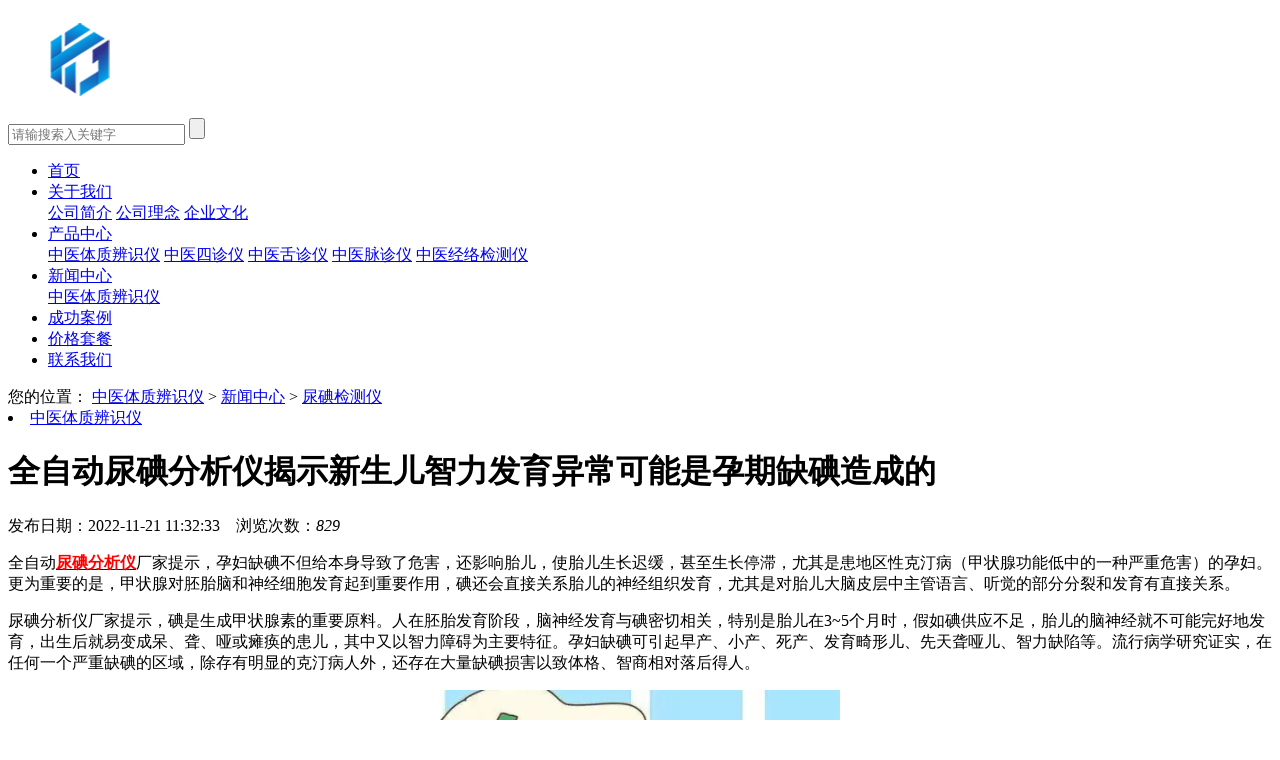

--- FILE ---
content_type: text/html
request_url: https://www.niaodianyi.com/ndxw/888.html
body_size: 6551
content:
<!DOCTYPE html PUBLIC "-//W3C//DTD XHTML 1.0 Transitional//EN" "http://www.w3.org/TR/xhtml1/DTD/xhtml1-transitional.dtd">
<html xmlns="http://www.w3.org/1999/xhtml">
<head>
<meta http-equiv="Content-Type" content="text/html; charset=utf-8" />
<title>全自动尿碘分析仪揭示新生儿智力发育异常可能是孕期缺碘造成的</title>
<meta name="description" content="全自动尿碘分析仪厂家提示，孕妇缺碘不但给本身导致了危害，还影响胎儿，使胎儿生长迟缓，甚至生长停滞，尤其是患地区性克汀病（甲状腺功能低中的一种严重危害）的孕妇。更为重要的是，甲状腺对胚胎脑和神经细胞发育起到重要作用，碘还会直接关系胎儿的神经组织发育，尤其是对胎儿大脑皮层中主管语言、听觉的部分分裂和发育有直接关系。尿碘分析仪厂家提示，碘是生成甲状腺素的重要原料。人在胚胎发育阶段，脑神经发育与碘密切相关" />
<meta name="keywords" content="尿碘分析仪,全自动尿碘分析仪" />
<link href="/favicon.ico" rel="shortcut icon" type="image/x-icon" />
<meta name="viewport" content="width=1380">
<link href="/template/default/pc/skin/css/aos.css?t=1768464124" rel="stylesheet" media="screen" type="text/css" />
<link href="/template/default/pc/skin/css/index.css?t=1768464124" rel="stylesheet" media="screen" type="text/css" />
<link href="/template/default/pc/skin/css/style.css?t=1768464124" rel="stylesheet" media="screen" type="text/css" />
<link href="/template/default/pc/skin/css/common.css?t=1768464124" rel="stylesheet" media="screen" type="text/css" />
<script language="javascript" type="text/javascript" src="/template/default/pc/skin/js/jquery.js?t=1768464124"></script>
<script language="javascript" type="text/javascript" src="/template/default/pc/skin/js/jquery.superslide.2.1.1.js?t=1768464124"></script>
    <meta http-equiv="mobile-agent" content="format=xhtml;url=https://www.niaodianyi.com/index.php?m=home&c=View&a=index&aid=888">
    <script type="text/javascript">if(window.location.toString().indexOf('pref=padindex') != -1){}else{if(/applewebkit.*mobile/i.test(navigator.userAgent.toLowerCase()) || (/midp|symbianos|nokia|samsung|lg|nec|tcl|alcatel|bird|dbtel|dopod|philips|haier|lenovo|mot-|nokia|sonyericsson|sie-|amoi|zte/.test(navigator.userAgent.toLowerCase()))){try{if(/android|windows phone|webos|iphone|ipod|blackberry/i.test(navigator.userAgent.toLowerCase())){window.location.href="https://www.niaodianyi.com/index.php?m=home&c=View&a=index&aid=888";}else if(/ipad/i.test(navigator.userAgent.toLowerCase())){}else{}}catch(e){}}}</script>
</head>
<body>
<!--头部开始--> 
<div class="header_main">
  <div class="w1200 clearfix"> <h1  a class="logo fl" aos="fade-right" aos-easing="ease" aos-duration="700" aos-delay="100" href="https://www.niaodianyi.com" title="中医体质辨识仪器,中医四诊仪,中医经络检测仪生产厂家知名品牌-山东国康"><img src="/uploads/allimg/20230421/1-2304210TUVV.png" alt="中医体质辨识仪器,中医四诊仪,中医经络检测仪生产厂家知名品牌-山东国康"></a></h1>

    <div class="topright fr" aos="fade-left" aos-easing="ease" aos-duration="700" aos-delay="100"> 
      <!--搜索栏开始-->
      <div class="topbtn fr">
        <div class="search-box fr"> <span class="butn hov"><i></i></span>
          <div class="share-sub">
						<form method="get" action="/index.php?m=home&c=Search&a=lists">
			<input type="hidden" name="m" value="home" /><input type="hidden" name="c" value="Search" /><input type="hidden" name="a" value="lists" /><input type="hidden" name="lang" value="cn" />              <input class="fl tex" type="text" name="keywords" placeholder="请输搜索入关键字">
              <input type="submit" value="" class="fl sub-btn ico">
            </form>
			 
          </div>

        </div>
      </div>
      <!--搜索栏结束--> 
      
<meta http-equiv="mobile-agent" content="format=xhtml;url=https://www.niaodianyi.com/index.php?m=home&c=View&a=index&aid=888">
<script type="text/javascript">if(window.location.toString().indexOf('pref=padindex') != -1){}else{if(/applewebkit.*mobile/i.test(navigator.userAgent.toLowerCase()) || (/midp|symbianos|nokia|samsung|lg|nec|tcl|alcatel|bird|dbtel|dopod|philips|haier|lenovo|mot-|nokia|sonyericsson|sie-|amoi|zte/.test(navigator.userAgent.toLowerCase()))){try{if(/android|windows phone|webos|iphone|ipod|blackberry/i.test(navigator.userAgent.toLowerCase())){window.location.href="https://www.niaodianyi.com/index.php?m=home&c=View&a=index&aid=888";}else if(/ipad/i.test(navigator.userAgent.toLowerCase())){}else{}}catch(e){}}}</script>


      <!--导航开始-->
      <div class="nav fr" id="nav">
        <ul class="navlist">
          <li id="cur" ><a href="https://www.niaodianyi.com" title="首页">首页</a></li>
                    <li class=""><a href="/gongsijianjie/">关于我们</a>
		                <div class="subnav">  
						  <a href="/gongsijianjie/gongsijianjie593/">公司简介</a>
						  <a href="/gongsijianjie/linian/">公司理念</a>
						  <a href="/gongsijianjie/qiyewenhua/">企业文化</a>
						</div>
			          </li>
                    <li class=""><a href="/chanpin/">产品中心</a>
		                <div class="subnav">  
						  <a href="/chanpin/zy/">中医体质辨识仪</a>
						  <a href="/chanpin/">中医四诊仪</a>
						  <a href="/chanpin/">中医舌诊仪</a>
						  <a href="/chanpin/">中医脉诊仪</a>
						  <a href="/chanpin/">中医经络检测仪</a>
						</div>
			          </li>
                    <li class="hover"><a href="/xinwen/">新闻中心</a>
		                <div class="subnav">  
						  <a href="/zyxw/">中医体质辨识仪</a>
						</div>
			          </li>
                    <li class=""><a href="/anli/">成功案例</a>
		              </li>
                    <li class=""><a href="/jgtc/">价格套餐</a>
		              </li>
                    <li class=""><a href="/lianxi/">联系我们</a>
		              </li>
                  </ul>
      </div>
      <!--导航结束--> 
    </div>
  </div>
</div>

<!--头部结束--> 
<!--内页大图开始-->
<div class="nybanner" style="background-image: url(/uploads/allimg/20220422/1-2204221F93K13.jpg);"></div>
<!--内页大图结束-->
<div class="location">
  <div class="w1200 clearfix">
    <div class="sitepath fl"><s class="nyIcon"></s>您的位置： <a href='/' class=' '>中医体质辨识仪</a> &gt; <a href='/xinwen/' class=' '>新闻中心</a> &gt; <a href='/ndxw/'>尿碘检测仪</a></div>
    <!--栏目分类开始-->
    <div class="menu fr"> 
	        <li class=""><a href="/zyxw/">中医体质辨识仪<i></i></a> </li>
       
	</div>
    <!--栏目分类结束--> 
  </div>
</div>
<div class="wrapper"> 
  <!--文章内容开始-->
  <div class="content w1200 showNews">
    <h1 class="title">全自动尿碘分析仪揭示新生儿智力发育异常可能是孕期缺碘造成的</h1>
    <div class="mark"><span>发布日期：2022-11-21 11:32:33</span>　<span>浏览次数：<i><script src='/index.php?m=api&c=Ajax&a=arcclick&type=view&aids=888' type='text/javascript' language='javascript'></script></i></span></div>
    <div class="showContxt"> <p>全自动<a href="https://www.niaodianyi.com/" target="_blank" title="尿碘分析仪"><span style="color: rgb(255, 0, 0);"><strong>尿碘分析仪</strong></span></a>厂家提示，孕妇缺碘不但给本身导致了危害，还影响胎儿，使胎儿生长迟缓，甚至生长停滞，尤其是患地区性克汀病（甲状腺功能低中的一种严重危害）的孕妇。更为重要的是，甲状腺对胚胎脑和神经细胞发育起到重要作用，碘还会直接关系胎儿的神经组织发育，尤其是对胎儿大脑皮层中主管语言、听觉的部分分裂和发育有直接关系。</p><p>尿碘分析仪厂家提示，碘是生成甲状腺素的重要原料。人在胚胎发育阶段，脑神经发育与碘密切相关，特别是胎儿在3~5个月时，假如碘供应不足，胎儿的脑神经就不可能完好地发育，出生后就易变成呆、聋、哑或瘫痪的患儿，其中又以智力障碍为主要特征。孕妇缺碘可引起早产、小产、死产、发育畸形儿、先天聋哑儿、智力缺陷等。流行病学研究证实，在任何一个严重缺碘的区域，除存有明显的克汀病人外，还存在大量缺碘损害以致体格、智商相对落后得人。</p><p style="text-align: center;"><img src="/uploads/allimg/20221121/1-221121113F04P.png" title="新生儿智力发育异常可能是孕期缺碘造成的" alt="新生儿智力发育异常可能是孕期缺碘造成的" width="400" height="275" border="0" vspace="0" style="width: 400px; height: 275px;"/></p><p>尿碘分析仪认为，胎儿的碘供应只来自妈妈，因此孕妇的需碘量远远超过其他女性，不但要满足自身的需求，还要满足胎儿的要求。孕妇极易缺碘，一旦缺碘，孕妇的甲状腺与胎儿竞争碘能力提高，使胎儿缺碘更加严重，可能导致脑发育障碍，出生后重则变成克汀病（一种呆小症，甲状腺素不足所致），轻则变成亚克汀。</p><p>孕妇缺碘小孩可能会智力障碍，但并不肯定。全自动尿碘分析仪介绍部分医院可以常规开展尿液检查，测尿中碘的浓度确定是否缺碘。碘通常是生成甲状腺素的原料，假如孕妇存有碘缺乏会担心甲状腺素有问题，如甲状腺功能减退，会严重影响小孩神经系统发育，未来可能会存有智力问题。那如果孕妇缺碘没有造成以上问题，则也许不会造成孩子智力低下。</p><p>尿碘分析仪厂家补充，目前产检时会常规体检甲状腺素，直接关系到小孩的神经系统和成长发育，假如孕妇存有轻度缺碘，则建议通过饮食补充，如多进餐海带、虾皮、紫菜等海产品，一般海产品碘含量高。</p><p>全自动<a href="https://www.niaodianyi.com/" target="_blank" title="尿碘分析仪" style="white-space: normal;"><span style="color: rgb(255, 0, 0);"><strong>尿碘分析仪</strong></span></a>品牌强调，地理环境缺碘实际上是土壤层跟水含碘不足，自然环境缺碘是没法更改的真理的客观性，惟一的解决方案就是人为因素干预，食盐加碘是控制和清除碘缺乏病最好的方法，即食盐与碘酸钾的配制为十万份食盐加1份碘酸钾。尿碘分析仪发现有些缺碘非常严重的地域，自从实行海晶盐后，情况有很大的改善。身体对碘的需求量比较有限，全球性身体含碘规范是100mg，食盐加碘若不经过靠谱的生产制造，对身体也有很大的弊端，孕妈妈服用补碘药物尽量在医师的指导下进行。</p><p><br/></p> </div>

                     <div style="padding-top: 10px;border-top: 1px dashed #ddd;margin-top: 10px;">标签：
                                        <a href="/index.php?m=home&c=Tags&a=lists&tagid=1"  target="_blank" >尿碘分析仪</a>
                                        <a href="/index.php?m=home&c=Tags&a=lists&tagid=2"  target="_blank" >全自动尿碘分析仪</a>
                                        <a href="/index.php?m=home&c=Tags&a=lists&tagid=20"  target="_blank" >尿碘分析仪价格</a>
                                        <a href="/index.php?m=home&c=Tags&a=lists&tagid=18"  target="_blank" >尿碘分析仪品牌</a>
                                        <a href="/index.php?m=home&c=Tags&a=lists&tagid=12"  target="_blank" >尿碘分析仪厂家</a>
                                        </div>
                    


    <br>
<b>厂家咨询电话：136 1637 9298（微信同号）</b>

<br>
  <b>本篇文章网址：<a href=''>https://www.niaodianyi.com/ndxw/888.html</a></b>
  <br>
  <br>
  <b>本站声明:网站部分内容及图片来源于网络,本站只提供存储，如有侵权,请联系我们,QQ: 325925638 ，我们将第一时间删除!</b>
  <br>
    
  <div class="approve_zctop">
   <a href="https://p.qiao.baidu.com/cps/chat?siteId=12363874&userId=21810213&siteToken=eb0d82227388fa6dedf81fced95058ee" rel="nofollow" target="_blank"><img src="/skin/images/2-1ZR4114Q4420.jpg" alt="点击咨询全自动尿碘分析仪器设备"/></a>   
        </div>
    <div class="reLink clearfix">
      <div class="prevLink fl">
              <a href="/ndxw/886.html" title="全自动尿碘检测仪品牌科普关于碘盐大家需要知道的那些事"> 上一篇: 全自动尿碘检测仪品牌科普关于碘盐大家需要知道的那些事</a>  
            </div>
      <div class="nextLink fr">
              <a href="/ndxw/889.html" title="尿碘检测仪厂家建议甲状腺结节病人要注意控制这几类食物的摄入"> 下一篇: 尿碘检测仪厂家建议甲状腺结节病人要注意控制这几类食物的摄入</a>
            </div>
    </div>
  </div>
  <!--文章内容结束--> 
  <!--推荐产品开始-->
<div class="n-project n-yewu">
  <div class="con w1200 textlist">
    <div class="n-tit"><a class="more fr" href="/chanpin/" title="查看更多 &gt;&gt;">查看更多 &gt;&gt;</a>
      <h3><s></s>推荐产品</h3>
    </div>
    <ul class="list clearfix">
            <li class="item"><a class="img" href="/chanpin/1195.html" title="中医四诊仪（02型）"><img src="/uploads/allimg/20240827/1-240RG20222191.jpg" alt="中医四诊仪（02型）"></a><a class="txt" href="/chanpin/1195.html" title="中医四诊仪（02型）">
        <h3>中医四诊仪（02型）</h3>
</a></li>
            <li class="item"><a class="img" href="/chanpin/1191.html" title="中医经络检测仪（双屏）"><img src="/uploads/allimg/20240827/1-240RG42322496.jpg" alt="中医经络检测仪（双屏）"></a><a class="txt" href="/chanpin/1191.html" title="中医经络检测仪（双屏）">
        <h3>中医经络检测仪（双屏）</h3>
</a></li>
            <li class="item"><a class="img" href="/chanpin/1190.html" title="中医经络检测仪"><img src="/uploads/allimg/20240827/1-240RG4215Y16.jpg" alt="中医经络检测仪"></a><a class="txt" href="/chanpin/1190.html" title="中医经络检测仪">
        <h3>中医经络检测仪</h3>
</a></li>
            <li class="item"><a class="img" href="/chanpin/1189.html" title="中医脉诊检测仪"><img src="/uploads/allimg/20240827/1-240RG41Ua57.jpg" alt="中医脉诊检测仪"></a><a class="txt" href="/chanpin/1189.html" title="中医脉诊检测仪">
        <h3>中医脉诊检测仪</h3>
</a></li>
          </ul>
  </div>
</div>
 
  <!--推荐产品结束--> 
</div>
<!--页尾开始-->

<div class="footer_main">
  <div class="footer w1200 clearfix" aos="fade-up" aos-easing="ease" aos-duration="700">         
    <!--底部导航开始-->
    <ul class="botnavlist fl">
            <li><a href="/gongsijianjie/">关于我们</a>
        <div class="drop clearfix"> 
						  <a href="/gongsijianjie/gongsijianjie593/">公司简介</a>
						  <a href="/gongsijianjie/linian/">公司理念</a>
						  <a href="/gongsijianjie/qiyewenhua/">企业文化</a>
					</div>
      </li>
            <li><a href="/chanpin/">产品中心</a>
        <div class="drop clearfix"> 
						  <a href="/chanpin/zy/">中医体质辨识仪</a>
						  <a href="/chanpin/">中医四诊仪</a>
						  <a href="/chanpin/">中医舌诊仪</a>
						  <a href="/chanpin/">中医脉诊仪</a>
						  <a href="/chanpin/">中医经络检测仪</a>
					</div>
      </li>
            <li><a href="/xinwen/">新闻中心</a>
        <div class="drop clearfix"> 
						  <a href="/zyxw/">中医体质辨识仪</a>
					</div>
      </li>
            <li><a href="/anli/">成功案例</a>
        <div class="drop clearfix"> 
					</div>
      </li>
          </ul>
    <!--底部导航结束--> 
    
    <!--联系方式开始-->
    <div class="qcode fr">
      <div class="btel fl">
        <p class="p1">电话</p>
        <p class="p2">13616379298（微信同号）</p>
        <p class="p3">邮　箱：325925638@qq.com</p>
        <p class="p3">地　址：山东省枣庄市薛城区常庄四路7号</p>
      </div>
      <img class="ewm fr" src="/uploads/allimg/20241113/1-241113140641555.jpg" alt="中医体质辨识仪器,中医四诊仪,中医经络检测仪生产厂家知名品牌-山东国康"/></div>
    <!--联系方式结束--> 
  </div>
  
  <!--版权开始-->
  <div class="copymain">
    <div class="w1200 clearfix">
      <p class="fl">山东国康电子科技有限公司 版权所有　备案号：<a href="https://beian.miit.gov.cn/" rel="nofollow" target="_blank">鲁ICP备16021555号-18</a></a>　
<a target="_blank" href="http://www.beian.gov.cn/portal/registerSystemInfo?recordcode=37040302000189" rel="nofollow" style="display:inline-block;text-decoration:none;height:20px;line-height:20px;"><img src="/images/beiantubiao.png"alt="中医体质辨识仪器厂家山东国康备案" style="float:left;"/>鲁公网安备 37040302000189号</a>

　<a href="https://www.niaodianyi.com/sitemap.xml"target="_blank">网站地图</a></p>
    </div>
  </div>
  <!--版权结束--> 
</div>
<!--页尾结束--> 



<script language="javascript" type="text/javascript" src="/template/default/pc/skin/js/aos.js?t=1768464124"></script>
<script language="javascript" type="text/javascript" src="/template/default/pc/skin/js/app.js?t=1768464124"></script>
<script type="text/javascript">
    AOS.init({
        easing: 'ease-out-back',
        duration: 1000
    });
</script>
    <!-- 应用插件标签 start -->
          <!-- 应用插件标签 end -->
    
    
    <!--[if lt IE 9]>
    <div class="notsupport">
        <h1>:( 非常遗憾</h1>
        <h2>您的浏览器版本太低，请升级您的浏览器</h2>
    </div>
    <![endif]-->
    
<script>
var _hmt = _hmt || [];
(function() {
  var hm = document.createElement("script");
  hm.src = "https://hm.baidu.com/hm.js?eb0d82227388fa6dedf81fced95058ee";
  var s = document.getElementsByTagName("script")[0]; 
  s.parentNode.insertBefore(hm, s);
})();
</script>
</body>
</html>

--- FILE ---
content_type: text/html;charset=utf-8
request_url: https://www.niaodianyi.com/index.php?m=api&c=Ajax&a=arcclick&type=view&aids=888
body_size: 287
content:
document.write('829');
